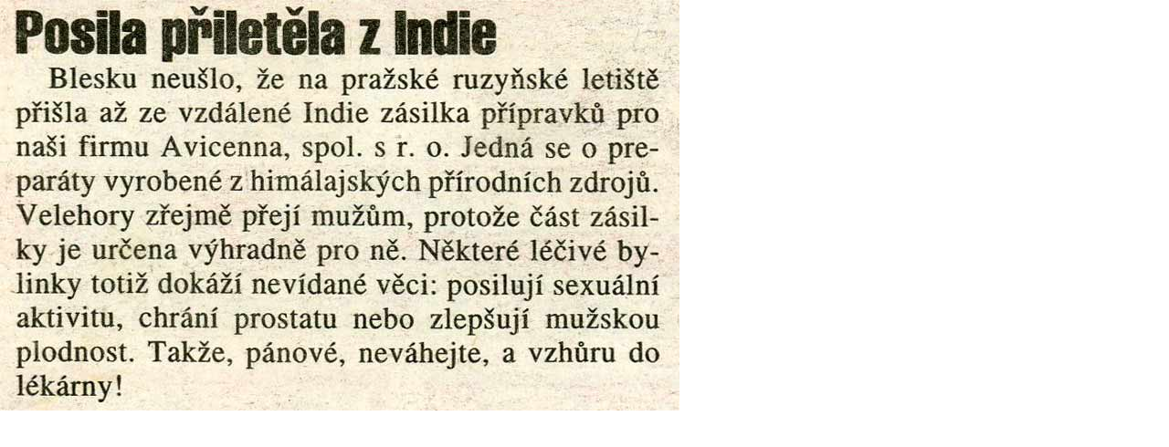

--- FILE ---
content_type: text/html; charset=utf-8
request_url: http://www.avicenna.cz/?imagepopup=3/20040730-31a.jpg&width=744&height=450&imagetext=otev%C5%99%C3%ADt+n%C3%A1hled
body_size: 416
content:
<html><head>
<title>otevřít náhled</title>
<style type='text/css'>   
  img { border: none; 
        position:relative;
        overflow: auto;       }   
  body { margin: 0px; }  
</style></head>
<body onblur='window.close()'>  
  <a href='javascript:window.close();'><img src="http://www.avicenna.cz/media/3/20040730-31a.jpg" alt="otevřít náhled" style="width:'.744.'px;height:'.450.'px"/></a>
</body></html>